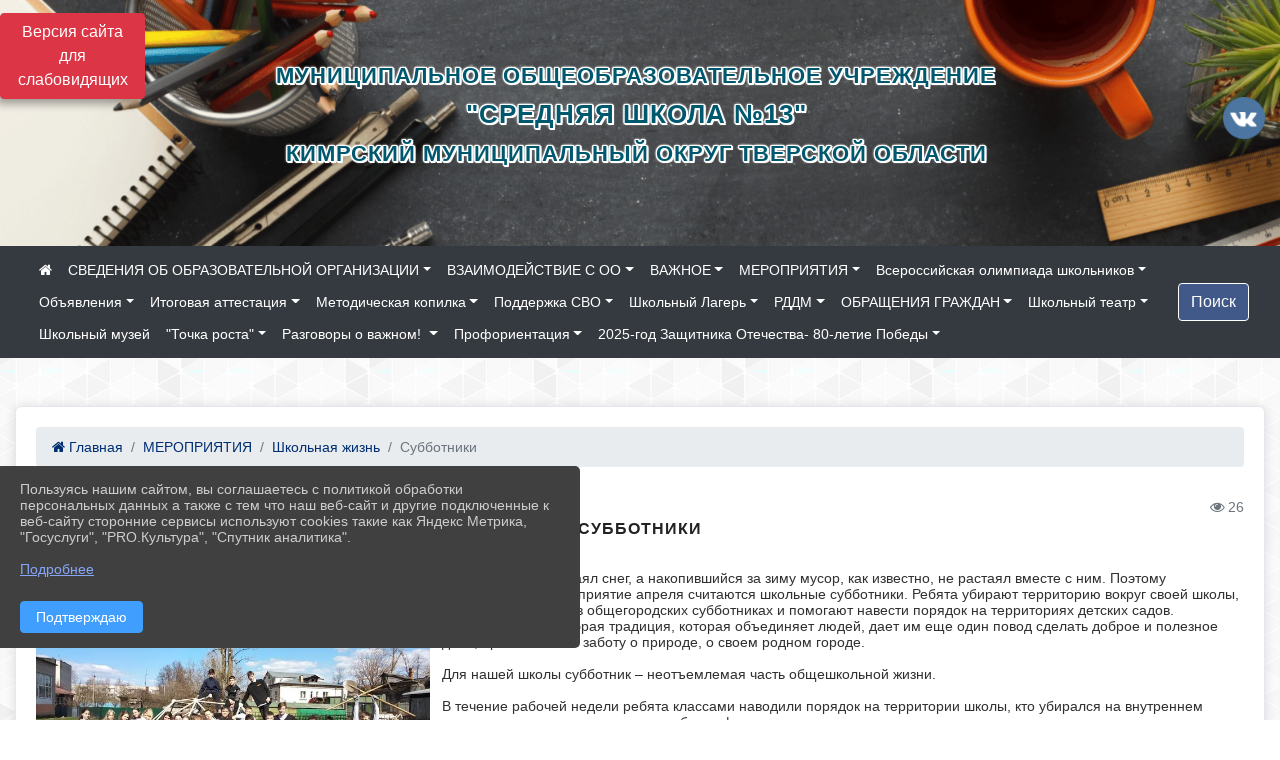

--- FILE ---
content_type: text/html; charset=utf-8
request_url: https://kimry13.ru/item/1541795
body_size: 19516
content:
<!DOCTYPE html><html lang="ru" class="h-100"><head><meta charset="utf-8"><meta http-equiv="X-UA-Compatible" content="IE=edge"><meta name="viewport" content="width=device-width, initial-scale=1"><link href="https://www.leocdn.ru/uploadsForSiteId/200569/siteFavicon/38335d37-0b9e-4eec-9384-fb823ece5d95.png" rel="shortcut icon" type="image/x-icon"><meta name="baseStaticUrl" content="/kubcms-front/v5/master"><link rel="stylesheet" crossorigin="" href="/kubcms-front/v5/master/s/a-index-tM_7IAdW.css"><link rel="stylesheet" crossorigin="" href="/kubcms-front/v5/master/s/a-el-form-item-aOVeQJfs.css"><link rel="stylesheet" crossorigin="" href="/kubcms-front/v5/master/s/a-el-checkbox-RI4HkaMh.css"><link rel="stylesheet" crossorigin="" href="/kubcms-front/v5/master/s/a-ParentTreeSelect-vdZDJbKU.css"><link rel="stylesheet" crossorigin="" href="/kubcms-front/v5/master/s/a-HelperTool-tn0RQdqM.css"><link rel="stylesheet" crossorigin="" href="/kubcms-front/v5/master/s/a-VideoInput-CvP3_GcT.css"><link rel="stylesheet" crossorigin="" href="/kubcms-front/v5/master/s/a-el-checkbox-group-D_6SYB2i.css"><link rel="stylesheet" crossorigin="" href="/kubcms-front/v5/master/s/a-index-cdla2BLU.css"><link rel="stylesheet" crossorigin="" href="/kubcms-front/v5/master/s/a-el-popover-Cktl5fHm.css"><link rel="stylesheet" crossorigin="" href="/kubcms-front/v5/master/s/a-FormPublicRender-MIpZo3OT.css"><link rel="stylesheet" crossorigin="" href="/kubcms-front/v5/master/s/a-el-date-picker-B3rLwVmC.css"><link rel="stylesheet" crossorigin="" href="/kubcms-front/v5/master/s/a-el-radio-DCrt2ktn.css"><link rel="stylesheet" crossorigin="" href="/kubcms-front/v5/master/s/a-el-pagination-BDwEpwR6.css"><link rel="stylesheet" crossorigin="" href="/kubcms-front/v5/master/s/a-el-popconfirm-Du63PGr7.css"><link rel="stylesheet" crossorigin="" href="/kubcms-front/v5/master/s/a-el-slider-DZCsS5Hk.css"><link rel="stylesheet" crossorigin="" href="/kubcms-front/v5/master/s/a-el-color-picker-ILi5dVKC.css"><link rel="stylesheet" crossorigin="" href="/kubcms-front/v5/master/s/a-el-input-number-BjNNn4iI.css"><link rel="stylesheet" crossorigin="" href="/kubcms-front/v5/master/s/a-index-DsLjyqO-.css"><link rel="stylesheet" crossorigin="" href="/kubcms-front/v5/master/s/a-SectionSettings-DWG_XLy8.css"><link rel="stylesheet" crossorigin="" href="/kubcms-front/v5/master/s/a-inSite-8egEwldS.css"><script type="module" crossorigin="" src="/kubcms-front/v5/master/s/e-inSite-BOhS6m2p.js"></script><link rel="modulepreload" crossorigin="" href="/kubcms-front/v5/master/s/c-index-bEbJun7z.js"><link rel="modulepreload" crossorigin="" href="/kubcms-front/v5/master/s/c-el-form-item-Dxi71L-P.js"><link rel="modulepreload" crossorigin="" href="/kubcms-front/v5/master/s/c-el-checkbox-CajeHZm7.js"><link rel="modulepreload" crossorigin="" href="/kubcms-front/v5/master/s/c-vuedraggable.umd-BHhTWoBF.js"><link rel="modulepreload" crossorigin="" href="/kubcms-front/v5/master/s/c-FrontendInterfaces-BVkycfaD.js"><link rel="modulepreload" crossorigin="" href="/kubcms-front/v5/master/s/c-ParentTreeSelect-9BFWADb_.js"><link rel="modulepreload" crossorigin="" href="/kubcms-front/v5/master/s/c-index-CYQ4u1dC.js"><link rel="modulepreload" crossorigin="" href="/kubcms-front/v5/master/s/c-HelperTool-D7hxN4_b.js"><link rel="modulepreload" crossorigin="" href="/kubcms-front/v5/master/s/c-FormGroupWrapper-lKGmvqxY.js"><link rel="modulepreload" crossorigin="" href="/kubcms-front/v5/master/s/c-_baseMap-DyS895Ik.js"><link rel="modulepreload" crossorigin="" href="/kubcms-front/v5/master/s/c-map-BGkT4sNy.js"><link rel="modulepreload" crossorigin="" href="/kubcms-front/v5/master/s/c-_baseOrderBy-CY_iNDhL.js"><link rel="modulepreload" crossorigin="" href="/kubcms-front/v5/master/s/c-orderBy-Bgm9KKau.js"><link rel="modulepreload" crossorigin="" href="/kubcms-front/v5/master/s/c-VideoInput-DqNmTCf7.js"><link rel="modulepreload" crossorigin="" href="/kubcms-front/v5/master/s/c-lodash-BQl7P9W9.js"><link rel="modulepreload" crossorigin="" href="/kubcms-front/v5/master/s/c-animations-BhI5P8CS.js"><link rel="modulepreload" crossorigin="" href="/kubcms-front/v5/master/s/c-index-DQIgQm1J.js"><link rel="modulepreload" crossorigin="" href="/kubcms-front/v5/master/s/c-index-CQ56PxfO.js"><link rel="modulepreload" crossorigin="" href="/kubcms-front/v5/master/s/c-toInteger-C6xo1XSi.js"><link rel="modulepreload" crossorigin="" href="/kubcms-front/v5/master/s/c-index-D5xCMlbC.js"><link rel="modulepreload" crossorigin="" href="/kubcms-front/v5/master/s/c-FormPublicRender-CshrnIvM.js"><link rel="modulepreload" crossorigin="" href="/kubcms-front/v5/master/s/c-el-pagination-ohcjjy-B.js"><link rel="modulepreload" crossorigin="" href="/kubcms-front/v5/master/s/c-el-popconfirm-CP8G0ic0.js"><link rel="modulepreload" crossorigin="" href="/kubcms-front/v5/master/s/c-index-ndmCYBTm.js"><link rel="modulepreload" crossorigin="" href="/kubcms-front/v5/master/s/c-el-slider-neuk3Ysm.js"><link rel="modulepreload" crossorigin="" href="/kubcms-front/v5/master/s/c-index-BYuZUDxE.js"><link rel="modulepreload" crossorigin="" href="/kubcms-front/v5/master/s/c-AddOrEdit-D10FjbOx.js"><link rel="modulepreload" crossorigin="" href="/kubcms-front/v5/master/s/c-index-yJLvgOIv.js"><link rel="modulepreload" crossorigin="" href="/kubcms-front/v5/master/s/c-index-BLOKTJfr.js"><link rel="modulepreload" crossorigin="" href="/kubcms-front/v5/master/s/c-SingleUploaderWithActions-B7OfwLLm.js"><link rel="modulepreload" crossorigin="" href="/kubcms-front/v5/master/s/c-SectionSettings-S1N5Srcd.js"><style>	body {		background: url('https://260634f6-1b1d-47e8-a801-c17cbd435e60.selcdn.net/img/backgrounds/gplaypattern.png') !important;	}</style><title>Субботники | МОУ "Средняя школа 13" , г. Кимры Тверская область</title>
<meta name="title" content="Субботники | МОУ " Средняя="" школа="" 13"="" ,="" г.="" Кимры="" Тверская="" область"="">
<meta name="keywords" content="субботники, порядок, школы, участие, растаял, мусор, апреля, ребята, территорию, приняли, субботнике, пришла, весна, снег, накопившийся, зиму, известно, поэ">
<meta name="description" content="Пришла весна, растаял снег, а накопившийся за зиму мусор, как известно, не растаял вместе с ним. Поэтому традиционным мероприятие апреля считаются школьные субботники.">
<meta property="og:url" content="https://kimry13.ru/item/1541795">
<meta property="og:type" content="website">
<meta property="og:title" content="Субботники | МОУ " Средняя="" школа="" 13"="" ,="" г.="" Кимры="" Тверская="" область"="">
<meta property="og:description" content="Пришла весна, растаял снег, а накопившийся за зиму мусор, как известно, не растаял вместе с ним. Поэтому традиционным мероприятие апреля считаются школьные субботники.">
<meta property="og:image" content="https://www.leocdn.ru/uploadsForSiteId/200569/siteHeader/d6a7c29b-0674-4cc0-a2f0-555526279473.png">
<meta name="twitter:card" content="summary_large_image">
<meta property="twitter:domain" content="kimry13.ru">
<meta property="twitter:url" content="https://kimry13.ru/item/1541795">
<meta name="twitter:title" content="Субботники | МОУ " Средняя="" школа="" 13"="" ,="" г.="" Кимры="" Тверская="" область"="">
<meta name="twitter:description" content="Пришла весна, растаял снег, а накопившийся за зиму мусор, как известно, не растаял вместе с ним. Поэтому традиционным мероприятие апреля считаются школьные субботники.">
<meta name="twitter:image" content="https://www.leocdn.ru/uploadsForSiteId/200569/siteHeader/d6a7c29b-0674-4cc0-a2f0-555526279473.png"></head><body class="h-100 ptype-item_page item-id-1541795 parent-id-432866 parent-id-450476"><script>
		if ((document?.cookie || '').indexOf('devMode=1') !== -1) {
			var elemDiv = document.createElement('div');
			elemDiv.style.cssText = 'position:fixed;bottom:16px;right:35px;z-index:10000;color:red;';
			elemDiv.innerText = "devMode"
			document.body.appendChild(elemDiv);
		}
				</script><style data-styled="true" data-styled-version="6.1.12">.etsVJd{color:#ccc!important;font-size:16px!important;transition:transform 0.2s;display:inline-block;}/*!sc*/
.etsVJd:hover{color:#fff!important;transform:scale(1.2);}/*!sc*/
data-styled.g1[id="sc-braxZu"]{content:"etsVJd,"}/*!sc*/
.fjwXFW img{max-height:100%;min-width:100%;vertical-align:bottom;object-fit:cover;}/*!sc*/
data-styled.g2[id="sc-gJhJTp"]{content:"fjwXFW,"}/*!sc*/
</style><style id="custom-styles-2">/**********************************************************/
/************** шаблон css (основные фунции) **************/
/**********************************************************/



.fa-youtube-square::before, .fa-youtube-square::before {
    color: #48649D;
    width: 1%;
    background-image: url(https://www.leocdn.ru/uploadsForSiteId/200417/content/cc4cc1f2-b18b-4bdb-8525-5324fd6e67d0.png);
    content: '';
    width: 42px;
    height: 42px;
    background-size: cover;
    float: right
}

.fa-facebook-f::before, .fa-facebook::before {
    color: #48649D;
    width: 1%;
    background-image: url(https://www.leocdn.ru/uploadsForSiteId/201172/content/fb0381a9-0cab-4400-b270-0273afac3f37.png);
    content: '';
    width: 42px;
    height: 42px;
    background-size: cover;
    float: right
}

.fa-vk::before {
    color: #48649D;
    width: 1%;
    background-image: url(https://www.leocdn.ru/uploadsForSiteId/201172/content/3dbeed6b-9956-499c-ae48-758107655c1b.png);
    content: '';
    width: 42px;
    height: 42px;
    background-size: cover;
    float: right
}
.fa-odnoklassniki-square::before {
   color: #48649D;
    width: 1%;
    background-image: url(https://www.leocdn.ru/uploadsForSiteId/201172/content/2904fc0e-c9a0-45b6-a489-ea937f865c9a.png);
    content: '';
    width: 42px;
    height: 42px;
    background-size: cover;
    float: right
}
.fa-instagram::before {
color: #48649D;
    width: 1%;
    background-image: url(https://www.leocdn.ru/uploadsForSiteId/201172/content/1057d06e-e6aa-451a-b945-926d2084f1d2.png);
    content: '';
    width: 42px;
    height: 42px;
    background-size: cover;
    float: right
}



/*** ПОДГРУЖАЕМ GOOGLE ШРИФТЫ ***/
@import url('https://fonts.googleapis.com/css2?family=Open+Sans:wght@300&display=swap');

@import url('https://fonts.googleapis.com/css2?family=PT+Sans:ital@1&display=swap');
/*** ПОДГРУЖАЕМ GOOGLE ШРИФТЫ ***/

/*** ШРИФТЫ И СТИЛЬ ЗАГОЛОВКОВ ***/
* {
	box-sizing: border-box;
}

body {/*используем семью шрифтов в теле сайта***/
	font-family: 'Open Sans', sans-serif; 
}

.logo {/*используем семью шрифтов в шапке сайта ***/
	font-family: 'PT Sans', sans-serif; 
}

.h3, h3 {/*стиль заголовков h3*/
	font-size: 16px;
	font-weight: bold;
	text-transform: uppercase;
	letter-spacing: 1px;
	color: #222;  
	 text-transform: uppercase;
}


.h4, h4 {/*стиль заголовков h4*/
	font-size: 1.3rem;
	font-weight: bold;
	color: #002F72; 
	 text-transform: uppercase;
}    

.col-md-6 .h4, h4 {/*стиль заголовков блоки (главная)*/
    color: #4d4d4d;
    font-size: 16px;
}

.col-md-3 .h4, h4 {/*стиль заголовков блоки (крайние)*/
    color: #4d4d4d;
    font-size: 16px;
}

/*** ШРИФТЫ И СТИЛЬ ЗАГОЛОВКОВ ***/

/*** ШАПКА САЙТА ***/
.head-image {
	width: 100%; /*ширина шапки*/
	background-size: cover; 
	background-image: url(null);
	background: #304156; /*цвет шапки*/ 
}
/* Логотип */
.line {
	width: 50px; /*ширина (размер логотипа)*/
	height: 200px; /*высота (меняется высота шапки)*/
}
/* Логотип */
/*** ШАПКА САЙТА ***/

/*** КНОПКА ВЕРТИКАЛЬНОГО МЕНЮ ***/
#show-sidebar {
	top: 150px !important; /*растояние от верхнего края*/
}
/*** КНОПКА ВЕРТИКАЛЬНОГО МЕНЮ ***/

/*** КНОПКА ПОИСК ***/
.visual-impired-button {
	margin-top: 0; /*растояние от верхнего края*/
} 

.btn-outline-success {
    color: #fff;
    background-color: #405988;
    border-color: #fff;
}

.btn-outline-success:hover {
	color: #fff; 
	background-color: #4d6aa0;
	border-color: #fff;
}

.btn-outline-success:not(:disabled):not(.disabled).active, .btn-outline-success:not(:disabled):not(.disabled):active, .show > .btn-outline-success.dropdown-toggle {
	color: #fff;
	background-color: #405988;
	border-color: #fefffe;
}

.btn-outline-success:not(:disabled):not(.disabled).active:focus, .btn-outline-success:not(:disabled):not(.disabled):active:focus, .show > .btn-outline-success.dropdown-toggle:focus {
	box-shadow: 0 0 0 .2rem #405988;
}

.btn-outline-success.focus, .btn-outline-success:focus {
	box-shadow: 0 0 0 .2rem #405988;
}
/*** КНОПКА ПОИСК ***/

/*** ГОРИЗОНТАЛЬНОЕ МЕНЮ ***/
/*.navbar {
	background-color: #405988 !important;
}*/

.navbar {
	color: #ffffff !important;
}

.navbar-dark .navbar-nav .active > .nav-link, .navbar-dark .navbar-nav .nav-link.active, .navbar-dark .navbar-nav .nav-link.show, .navbar-dark .navbar-nav .show > .nav-link {
	color: #ffffff !important;
}

.navbar-dark .navbar-nav .nav-link:focus, .navbar-dark .navbar-nav .nav-link:hover {
	color: #49D3B9 !important;
}

.navbar-dark .navbar-nav .nav-link {
	color: #ffffff;
}
/*** ГОРИЗОНТАЛЬНОЕ МЕНЮ ***/

/*** ХЛЕБНЫЕ КРОШКИ ***/
.breadcrumb  a {
	color: #002F72 !important;
}

.breadcrumb  a:hover {
	color: #49D3B9 !important;
}

.breadcrumb  a:focus {
	color: #49D3B9 !important;
}
/*** ХЛЕБНЫЕ КРОШКИ ***/

/*** ВЕРТИКАЛЬНОЕ МЕНЮ ***/
.sidebar-brand {
	color: #49D3B9 !important;
}

.sidebar-brand a {
	color: #49D3B9 !important;
}

.sidebar-brand  a:hover {
	color: #49D3B9 !important;
}

.sidebar-brand  a:focus {
	color: #49D3B9 !important;
}

.sidebar-wrapper .sidebar-menu .active > a {
	background: #3d6286;
}

.sidebar-wrapper .sidebar-menu .sidebar-dropdown .sidebar-submenu ul {
	background: #2b3e62;
}

.sidebar-wrapper {
	background: #2b3e62;
}

.sidebar-wrapper .sidebar-menu a {
	color: #ffffff !important;
}

.sidebar-wrapper .sidebar-menu a:hover {
	color: #49D3B9 !important;
}

.sidebar-wrapper .sidebar-menu a:focus {
	color: #49D3B9 !important;
}

.sidebar-menu > ul:nth-child(1) > li:nth-child(1) {
	color: #49D3B9 !important;
}

.sidebar-menu > ul:nth-child(2) > li:nth-child(1) {
	color: #49D3B9 !important;
}
/*** ВЕРТИКАЛЬНОЕ МЕНЮ ***/

/*** ПОДВАЛ САЙТА ***/
footer.footer {
	border-top: 1px solid #ccc;
	background: #373636 repeat !important;
}

footer.footer a {
	color: #FFFFFF;
	text-decoration: none;
}

footer.footer a:hover {
	color: #8e8c8c;
	text-decoration: none;
}
/*** ПОДВАЛ САЙТА ***/

/*** ИНОЕ ***/
/*** ссылки в новостях центральный блок***/
html.h-100 body.h-100 div.page-wrapper.toggled.h-100 main.page-content.d-flex.flex-column.h-100.cms-all-sections div.body-container.mt-4.mb-4 div.container div.row div.col-md-6
a {
	color: #002F72 !important;
	font-size: 16px;
	font-weight: bold;
}
/*** ссылки в новостях цб***/

/*** нз ***/
.align-items-center {
	align-items: left !important;
}
/*** нз ***/

/*** увеличение изображений при наведении ***/
div.my-2:nth-child(4) img:hover {
	transition: all 300ms ease;
	transform: scale(1.9); 
}
/*** увеличение изображений при наведении ***/

/*** ДОПОЛНИТЕЛЬНОЕ ВЕРТИЛЬНОЕ МЕНЮ ***/
/** <!--HTML --> <div class="category-wrap">
<h3>МЕНЮ</h3>
<ul>
	<li><a href="/">О НАС</a></li>
	<li><a href="/">НОВОСТИ</a></li>
	<li><a href="/">ФОТОГАЛЕРЕЯ</a></li>
	<li><a href="/">ВИДЕОГАЛЕРЕЯ</a></li>
	<li><a href="/">ЭЛЕКТРОННАЯ ПРИЕМНАЯ</a></li>
	<li><a href="/">КОНТАКТЫ</a></li>
</ul>
<hr /></div> <!--HTML --> **/

.category-wrap {
    padding: 15px;
    background: white;
    width: 200px;
    
    font-family: "Helvetica Neue", Helvetica, Arial, sans-serif;
  }
  .category-wrap h3 {
    font-size: 16px;
    color: rgba(0,0,0,.6);
    margin: 0 0 10px;
    padding: 0 5px;
    position: relative;
  }
  .category-wrap h3::after {
      content: "";
      width: 6px;
      height: 6px;
      background: #405988;
      position: absolute;
      right: 5px;
      bottom: 2px;
      box-shadow: -8px -8px #405988, 0 -8px #405988, -8px 0 #405988;
  }
  
  .category-wrap ul {
    list-style: none;
    margin: 0;
    padding: 0; 
    border-top: 1px solid rgba(0,0,0,.3);
  }
  .category-wrap li {margin: 12px 0 0 0px;}
  .category-wrap a {
    text-decoration: none;
    display: block;  
    font-size: 13px;
    color: rgba(0,0,0,.6);
    padding: 5px;
    position: relative;
    transition: .3s linear;
      text-transform: uppercase;
  }
  .category-wrap a:after {
    content: "\1405";
    font-family: FontAwesome;
    position: absolute;
    right: 5px;
    color: white;
    transition: .2s linear;
  }
  .category-wrap a:hover {
      background: #405988;
      color: white;
  }
 
/*** ДОПОЛНИТЕЛЬНОЕ ВЕРТИЛЬНОЕ МЕНЮ ***/


/*** ИНОЕ ***/</style><div class="h-100"><div class="visual-impired-button" itemprop="copy" style="padding:3px 0"><a style="margin-top:10px" href="#" class="btn btn-danger spec bvi-open" aria-label="Включить версию для слабовидящих">Версия сайта для слабовидящих</a></div><main class="page-content d-flex flex-column h-100 cms-all-sections" id="allrecords"><div data-section-id="622" data-section-type="header" data-section-comment="" data-section-visible="1" class="bvi-tts" id="rec622"><div class="head-image" style="width:100%;background-size:cover;background-image:url('https://www.leocdn.ru/uploadsForSiteId/200569/siteHeader/d6a7c29b-0674-4cc0-a2f0-555526279473.png')"><div style="position:relative;padding-bottom:26px;padding-top:20px" class="container"><div class="d-flex align-items-center justify-content-between"><div class="line" style="padding:0px"><div style="padding:12px 9px 0 10px"><img src="https://www.leocdn.ru/uploadsForSiteId/164595/siteHeader/0c076bc2-58ce-47d1-aea8-bb23c7435778.png" loading="lazy"></div></div><div class="logo"><div><div>
<h3 align="center" style="text-align:center; margin:0cm 0cm 8pt"><span style="font-size:22px;"><font face=""><span style="color:#00586F"><span style="text-shadow:#fff 2px 0px, #fff 2px 2px, #fff 0px 2px, #fff -1px 1px, #fff -1px 0px, #fff -1px -1px, #fff 0px -1px, #fff 1px -1px, #fff 0 0 3px, #fff 0 0 3px, #fff 0 0 3px, #fff 0 0 3px;">Муниципальное общеобразовательное учреждение</span></span></font></span></h3>

<h3 align="center" style="text-align:center; margin:0cm 0cm 8pt"><span style="font-size:26px;"><font face=""><span style="color:#00586F"><span style="text-shadow:#fff 2px 0px, #fff 2px 2px, #fff 0px 2px, #fff -1px 1px, #fff -1px 0px, #fff -1px -1px, #fff 0px -1px, #fff 1px -1px, #fff 0 0 3px, #fff 0 0 3px, #fff 0 0 3px, #fff 0 0 3px;">"Средняя школа №13"</span></span></font></span></h3>

<h3 align="center" style="text-align:center; margin:0cm 0cm 8pt"><span style="font-size:22px;"><font face=""><span style="color:#00586F"><span style="text-shadow:#fff 2px 0px, #fff 2px 2px, #fff 0px 2px, #fff -1px 1px, #fff -1px 0px, #fff -1px -1px, #fff 0px -1px, #fff 1px -1px, #fff 0 0 3px, #fff 0 0 3px, #fff 0 0 3px, #fff 0 0 3px;">Кимрский муниципальный округ Тверской области</span></span></font></span></h3>
</div>
</div><div>    </div></div><div><a href="https://vk.com/kimryschool13" target="_blank" class="sc-braxZu etsVJd ml-3" socialnetworkscolor="#ccc" socialnetworkscolorhover="#fff" socialnetworksfontsize="16"><i class="fa fa-2x fa-vk"></i></a></div></div></div></div><nav class="navbar navbar-expand-sm navbar-dark" style="background-color:#343a40"><div class="container-fluid"><button class="navbar-toggler" type="button" data-toggle="collapse" data-target="#navbarsExample03" aria-controls="navbarsExample03" aria-expanded="false" aria-label="Развернуть наигацию"><span class="navbar-toggler-icon"></span></button><div class="collapse navbar-collapse visible" id="navbarsExample03"><ul class="navbar-nav mr-auto menu-sortabled"><li class="nav-item"><a class="nav-link" href="/"><i class="fa fa-home"></i></a></li><li class="nav-item dropdown" id="menu_432853" item-id="432853"><a class="nav-link dropdown-toggle" href="/sveden" id="dropdown03" data-toggle="dropdown" aria-haspopup="true" aria-expanded="false">СВЕДЕНИЯ ОБ ОБРАЗОВАТЕЛЬНОЙ ОРГАНИЗАЦИИ</a><ul class="dropdown-menu menu-sortabled" aria-labelledby="dropdown03"><li id="menu_432854" item-id="432854"><a class="dropdown-item" href="/sveden/common">01. Основные сведения</a><span style="display:none" class="move-box"><i class="fa fa-arrows"></i></span></li><li id="menu_432855" item-id="432855"><a class="dropdown-item" href="/sveden/struct">02. Структура и органы управления образовательной организацией</a><span style="display:none" class="move-box"><i class="fa fa-arrows"></i></span></li><li id="menu_432856" item-id="432856"><a class="dropdown-item" href="/sveden/document">03. Документы</a><span style="display:none" class="move-box"><i class="fa fa-arrows"></i></span></li><li id="menu_1651743" item-id="1651743"><a class="dropdown-item" href="/sveden/education">04. Образование </a><span style="display:none" class="move-box"><i class="fa fa-arrows"></i></span></li><li id="menu_686027" item-id="686027"><a class="dropdown-item" href="/sveden/managers">05. Руководство</a><span style="display:none" class="move-box"><i class="fa fa-arrows"></i></span></li><li id="menu_1977647" item-id="1977647"><a class="dropdown-item" href="/sveden/employees">06. Педагогический состав</a><span style="display:none" class="move-box"><i class="fa fa-arrows"></i></span></li><li id="menu_432864" item-id="432864"><a class="dropdown-item" href="/sveden/objects">07. Материально-техническое обеспечение и оснащенность образовательного процесса. Доступная среда</a><span style="display:none" class="move-box"><i class="fa fa-arrows"></i></span></li><li id="menu_432860" item-id="432860"><a class="dropdown-item" href="/sveden/paid_edu">08. Платные образовательные услуги </a><span style="display:none" class="move-box"><i class="fa fa-arrows"></i></span></li><li id="menu_485465" item-id="485465"><a class="dropdown-item" href="/sveden/budget">09. Финансово-хозяйственная деятельность</a><span style="display:none" class="move-box"><i class="fa fa-arrows"></i></span></li><li id="menu_432863" item-id="432863"><a class="dropdown-item" href="/sveden/vacant">10. Вакантные места для приема (перевода) обучающихся</a><span style="display:none" class="move-box"><i class="fa fa-arrows"></i></span></li><li id="menu_432861" item-id="432861"><a class="dropdown-item" href="/sveden/grants">11. Стипендии и меры поддержки обучающихся</a><span style="display:none" class="move-box"><i class="fa fa-arrows"></i></span></li><li id="menu_627251" item-id="627251"><a class="dropdown-item" href="/sveden/inter">12. Международное сотрудничество</a><span style="display:none" class="move-box"><i class="fa fa-arrows"></i></span></li><li id="menu_451021" item-id="451021"><a class="dropdown-item" href="/sveden/catering">13. Организация питания в образовательной организации</a><span style="display:none" class="move-box"><i class="fa fa-arrows"></i></span></li><li id="menu_432858" item-id="432858"><a class="dropdown-item" href="/sveden/eduStandarts">14. Образовательные стандарты и требования</a><span style="display:none" class="move-box"><i class="fa fa-arrows"></i></span></li><li class="mx-3 admin-buttons horizontal-menu" style="display:none"><div class="d-flex justify-content-around text-center"><a data-toggle="tooltip" class="nav-link w-full" data-placement="bottom" title="Список" href="/front#/content?type=menu&amp;parentId=432853"><i class="fa fa-list"></i></a><a data-toggle="tooltip" class="nav-link w-full" data-placement="bottom" title="Добавить" href="/front#/content/add?type=menu&amp;parentId=432853"><i class="fa fa-plus"></i></a></div></li></ul><span style="display:none" class="move-box"><i class="fa fa-arrows"></i></span></li><li class="nav-item dropdown" id="menu_432883" item-id="432883"><a class="nav-link dropdown-toggle" href="/item/432883" id="dropdown03" data-toggle="dropdown" aria-haspopup="true" aria-expanded="false">ВЗАИМОДЕЙСТВИЕ С ОО</a><ul class="dropdown-menu menu-sortabled" aria-labelledby="dropdown03"><li id="menu_432884" item-id="432884"><a class="dropdown-item" href="/item/432884">Электронная форма для внесения предложений</a><span style="display:none" class="move-box"><i class="fa fa-arrows"></i></span></li><li id="menu_432885" item-id="432885"><a class="dropdown-item" href="/item/432885">Адрес и схема проезда</a><span style="display:none" class="move-box"><i class="fa fa-arrows"></i></span></li><li id="menu_432876" item-id="432876"><a class="dropdown-item" href="/item/432876">Независимая оценка качества</a><span style="display:none" class="move-box"><i class="fa fa-arrows"></i></span></li><li class="mx-3 admin-buttons horizontal-menu" style="display:none"><div class="d-flex justify-content-around text-center"><a data-toggle="tooltip" class="nav-link w-full" data-placement="bottom" title="Список" href="/front#/content?type=menu&amp;parentId=432883"><i class="fa fa-list"></i></a><a data-toggle="tooltip" class="nav-link w-full" data-placement="bottom" title="Добавить" href="/front#/content/add?type=menu&amp;parentId=432883"><i class="fa fa-plus"></i></a></div></li></ul><span style="display:none" class="move-box"><i class="fa fa-arrows"></i></span></li><li class="nav-item dropdown" id="menu_432870" item-id="432870"><a class="nav-link dropdown-toggle" href="/item/432870" id="dropdown03" data-toggle="dropdown" aria-haspopup="true" aria-expanded="false">ВАЖНОЕ</a><ul class="dropdown-menu menu-sortabled" aria-labelledby="dropdown03"><li id="menu_1161780" item-id="1161780"><a class="dropdown-item" href="/item/1161780">Функциональная грамотность</a><span style="display:none" class="move-box"><i class="fa fa-arrows"></i></span></li><li id="menu_1671365" item-id="1671365"><a class="dropdown-item" href="/item/1671365">Цифровая образовательная среда</a><span style="display:none" class="move-box"><i class="fa fa-arrows"></i></span></li><li id="menu_1813295" item-id="1813295"><a class="dropdown-item" href="/item/1813295">Информация для родителей и детей по укреплению семейных ценностей</a><span style="display:none" class="move-box"><i class="fa fa-arrows"></i></span></li><li id="menu_441850" item-id="441850"><a class="dropdown-item" href="/item/441850">ВПР</a><span style="display:none" class="move-box"><i class="fa fa-arrows"></i></span></li><li id="menu_451567" item-id="451567"><a class="dropdown-item" href="/item/451567">Режим занятий</a><span style="display:none" class="move-box"><i class="fa fa-arrows"></i></span></li><li id="menu_818656" item-id="818656"><a class="dropdown-item" href="/item/818656">Прием учащихся в школу</a><span style="display:none" class="move-box"><i class="fa fa-arrows"></i></span></li><li id="menu_921550" item-id="921550"><a class="dropdown-item" href="/item/921550">ШСК Прометей</a><span style="display:none" class="move-box"><i class="fa fa-arrows"></i></span></li><li id="menu_441505" item-id="441505"><a class="dropdown-item" href="/item/441505">Безопасность школьника</a><span style="display:none" class="move-box"><i class="fa fa-arrows"></i></span></li><li id="menu_473425" item-id="473425"><a class="dropdown-item" href="/item/473425">COVID-19</a><span style="display:none" class="move-box"><i class="fa fa-arrows"></i></span></li><li id="menu_450519" item-id="450519"><a class="dropdown-item" href="/item/450519">Противодействие экстремизму и терроризму</a><span style="display:none" class="move-box"><i class="fa fa-arrows"></i></span></li><li id="menu_432874" item-id="432874"><a class="dropdown-item" href="/item/432874">Антикоррупция</a><span style="display:none" class="move-box"><i class="fa fa-arrows"></i></span></li><li id="menu_1091779" item-id="1091779"><a class="dropdown-item" href="/item/1091779">Дистанционное обучение</a><span style="display:none" class="move-box"><i class="fa fa-arrows"></i></span></li><li id="menu_432871" item-id="432871"><a class="dropdown-item" href="/item/432871">Аттестация педагогических работников</a><span style="display:none" class="move-box"><i class="fa fa-arrows"></i></span></li><li id="menu_432875" item-id="432875"><a class="dropdown-item" href="/item/432875">Учащимся</a><span style="display:none" class="move-box"><i class="fa fa-arrows"></i></span></li><li id="menu_432872" item-id="432872"><a class="dropdown-item" href="/item/432872">Родителям</a><span style="display:none" class="move-box"><i class="fa fa-arrows"></i></span></li><li id="menu_441583" item-id="441583"><a class="dropdown-item" href="/item/441583">Мы за ЗОЖ</a><span style="display:none" class="move-box"><i class="fa fa-arrows"></i></span></li><li id="menu_441880" item-id="441880"><a class="dropdown-item" href="/item/441880">ЮИД отряд</a><span style="display:none" class="move-box"><i class="fa fa-arrows"></i></span></li><li id="menu_763084" item-id="763084"><a class="dropdown-item" href="/item/763084">Юнармия</a><span style="display:none" class="move-box"><i class="fa fa-arrows"></i></span></li><li id="menu_681436" item-id="681436"><a class="dropdown-item" href="/item/681436">ВСОКО</a><span style="display:none" class="move-box"><i class="fa fa-arrows"></i></span></li><li id="menu_441623" item-id="441623"><a class="dropdown-item" href="/item/441623">СОУТ</a><span style="display:none" class="move-box"><i class="fa fa-arrows"></i></span></li><li id="menu_441887" item-id="441887"><a class="dropdown-item" href="/item/441887">Школьная газета</a><span style="display:none" class="move-box"><i class="fa fa-arrows"></i></span></li><li id="menu_658851" item-id="658851"><a class="dropdown-item" href="/item/658851">Шахматная секция</a><span style="display:none" class="move-box"><i class="fa fa-arrows"></i></span></li><li id="menu_451908" item-id="451908"><a class="dropdown-item" href="/item/451908">История школы №13</a><span style="display:none" class="move-box"><i class="fa fa-arrows"></i></span></li><li id="menu_441810" item-id="441810"><a class="dropdown-item" href="/item/441810">"Кимры - город наш родной"</a><span style="display:none" class="move-box"><i class="fa fa-arrows"></i></span></li><li class="mx-3 admin-buttons horizontal-menu" style="display:none"><div class="d-flex justify-content-around text-center"><a data-toggle="tooltip" class="nav-link w-full" data-placement="bottom" title="Список" href="/front#/content?type=menu&amp;parentId=432870"><i class="fa fa-list"></i></a><a data-toggle="tooltip" class="nav-link w-full" data-placement="bottom" title="Добавить" href="/front#/content/add?type=menu&amp;parentId=432870"><i class="fa fa-plus"></i></a></div></li></ul><span style="display:none" class="move-box"><i class="fa fa-arrows"></i></span></li><li class="nav-item dropdown" id="menu_432866" item-id="432866"><a class="nav-link dropdown-toggle" href="/item/432866" id="dropdown03" data-toggle="dropdown" aria-haspopup="true" aria-expanded="false">МЕРОПРИЯТИЯ</a><ul class="dropdown-menu menu-sortabled" aria-labelledby="dropdown03"><li id="menu_2323544" item-id="2323544"><a class="dropdown-item" href="/item/2323544">Региональные проекты</a><span style="display:none" class="move-box"><i class="fa fa-arrows"></i></span></li><li id="menu_1893691" item-id="1893691"><a class="dropdown-item" href="/item/1893691">Чистое будущее — новые перспективы</a><span style="display:none" class="move-box"><i class="fa fa-arrows"></i></span></li><li id="menu_432869" item-id="432869"><a class="dropdown-item" href="/item/432869">Новости</a><span style="display:none" class="move-box"><i class="fa fa-arrows"></i></span></li><li id="menu_450476" item-id="450476"><a class="dropdown-item" href="/item/450476">Школьная жизнь</a><span style="display:none" class="move-box"><i class="fa fa-arrows"></i></span></li><li id="menu_774665" item-id="774665"><a class="dropdown-item" href="/item/774665">Поездки и экскурсии</a><span style="display:none" class="move-box"><i class="fa fa-arrows"></i></span></li><li id="menu_655048" item-id="655048"><a class="dropdown-item" href="/item/655048">Наши победители!</a><span style="display:none" class="move-box"><i class="fa fa-arrows"></i></span></li><li id="menu_432867" item-id="432867"><a class="dropdown-item" href="/item/432867">ФОТО</a><span style="display:none" class="move-box"><i class="fa fa-arrows"></i></span></li><li id="menu_637262" item-id="637262"><a class="dropdown-item" href="/item/637262">Школьная газета</a><span style="display:none" class="move-box"><i class="fa fa-arrows"></i></span></li><li class="mx-3 admin-buttons horizontal-menu" style="display:none"><div class="d-flex justify-content-around text-center"><a data-toggle="tooltip" class="nav-link w-full" data-placement="bottom" title="Список" href="/front#/content?type=menu&amp;parentId=432866"><i class="fa fa-list"></i></a><a data-toggle="tooltip" class="nav-link w-full" data-placement="bottom" title="Добавить" href="/front#/content/add?type=menu&amp;parentId=432866"><i class="fa fa-plus"></i></a></div></li></ul><span style="display:none" class="move-box"><i class="fa fa-arrows"></i></span></li><li class="nav-item dropdown" id="menu_1655984" item-id="1655984"><a class="nav-link dropdown-toggle" href="/item/1655984" id="dropdown03" data-toggle="dropdown" aria-haspopup="true" aria-expanded="false">Всероссийская олимпиада школьников</a><ul class="dropdown-menu menu-sortabled" aria-labelledby="dropdown03"><li id="menu_2140103" item-id="2140103"><a class="dropdown-item" href="/item/2140103">Награждение победителей и призёров муниципального этапа Всероссийской олимпиады школьников</a><span style="display:none" class="move-box"><i class="fa fa-arrows"></i></span></li><li id="menu_1655991" item-id="1655991"><a class="dropdown-item" href="/item/1655991">Школьный этап 2023-2024</a><span style="display:none" class="move-box"><i class="fa fa-arrows"></i></span></li><li id="menu_873352" item-id="873352"><a class="dropdown-item" href="/item/873352">Архив 2022-2023</a><span style="display:none" class="move-box"><i class="fa fa-arrows"></i></span></li><li class="mx-3 admin-buttons horizontal-menu" style="display:none"><div class="d-flex justify-content-around text-center"><a data-toggle="tooltip" class="nav-link w-full" data-placement="bottom" title="Список" href="/front#/content?type=menu&amp;parentId=1655984"><i class="fa fa-list"></i></a><a data-toggle="tooltip" class="nav-link w-full" data-placement="bottom" title="Добавить" href="/front#/content/add?type=menu&amp;parentId=1655984"><i class="fa fa-plus"></i></a></div></li></ul><span style="display:none" class="move-box"><i class="fa fa-arrows"></i></span></li><li class="nav-item dropdown" id="menu_458769" item-id="458769"><a class="nav-link dropdown-toggle" href="/item/458769" id="dropdown03" data-toggle="dropdown" aria-haspopup="true" aria-expanded="false">Объявления</a><ul class="dropdown-menu menu-sortabled" aria-labelledby="dropdown03"><li id="menu_1937577" item-id="1937577"><a class="dropdown-item" href="/item/1937577">Объявление! </a><span style="display:none" class="move-box"><i class="fa fa-arrows"></i></span></li><li id="menu_913097" item-id="913097"><a class="dropdown-item" href="/item/913097">"Пушкинская карта"</a><span style="display:none" class="move-box"><i class="fa fa-arrows"></i></span></li><li id="menu_2299963" item-id="2299963"><a class="dropdown-item" href="/item/2299963">Ждем в новом учебном году</a><span style="display:none" class="move-box"><i class="fa fa-arrows"></i></span></li><li id="menu_2299965" item-id="2299965"><a class="dropdown-item" href="/item/2299965">Расписание линеек 1 сентября</a><span style="display:none" class="move-box"><i class="fa fa-arrows"></i></span></li><li id="menu_2303925" item-id="2303925"><a class="dropdown-item" href="/item/2303925">Курсы подготовки к школе</a><span style="display:none" class="move-box"><i class="fa fa-arrows"></i></span></li><li id="menu_2284153" item-id="2284153"><a class="dropdown-item" href="/item/2284153">Открытие полицейского класса: курс на будущее правопорядка</a><span style="display:none" class="move-box"><i class="fa fa-arrows"></i></span></li><li id="menu_1654183" item-id="1654183"><a class="dropdown-item" href="/item/1654183">Родителям в помощь!!! Навигатор дополнительного образования детей! </a><span style="display:none" class="move-box"><i class="fa fa-arrows"></i></span></li><li id="menu_928828" item-id="928828"><a class="dropdown-item" href="/item/928828">Культурный марафон</a><span style="display:none" class="move-box"><i class="fa fa-arrows"></i></span></li><li id="menu_1661272" item-id="1661272"><a class="dropdown-item" href="/item/1661272">Школа будущего первоклассника! </a><span style="display:none" class="move-box"><i class="fa fa-arrows"></i></span></li><li id="menu_597593" item-id="597593"><a class="dropdown-item" href="/item/597593">ОБЪЯВЛЕНИЯ</a><span style="display:none" class="move-box"><i class="fa fa-arrows"></i></span></li><li id="menu_621647" item-id="621647"><a class="dropdown-item" href="/item/621647">КОНКУРСЫ</a><span style="display:none" class="move-box"><i class="fa fa-arrows"></i></span></li><li id="menu_458771" item-id="458771"><a class="dropdown-item" href="/item/458771">Подготовительные курсы</a><span style="display:none" class="move-box"><i class="fa fa-arrows"></i></span></li><li id="menu_461305" item-id="461305"><a class="dropdown-item" href="/item/461305">Школьные акции</a><span style="display:none" class="move-box"><i class="fa fa-arrows"></i></span></li><li class="mx-3 admin-buttons horizontal-menu" style="display:none"><div class="d-flex justify-content-around text-center"><a data-toggle="tooltip" class="nav-link w-full" data-placement="bottom" title="Список" href="/front#/content?type=menu&amp;parentId=458769"><i class="fa fa-list"></i></a><a data-toggle="tooltip" class="nav-link w-full" data-placement="bottom" title="Добавить" href="/front#/content/add?type=menu&amp;parentId=458769"><i class="fa fa-plus"></i></a></div></li></ul><span style="display:none" class="move-box"><i class="fa fa-arrows"></i></span></li><li class="nav-item dropdown" id="menu_1802445" item-id="1802445"><a class="nav-link dropdown-toggle" href="/item/1802445" id="dropdown03" data-toggle="dropdown" aria-haspopup="true" aria-expanded="false">Итоговая аттестация</a><ul class="dropdown-menu menu-sortabled" aria-labelledby="dropdown03"><li id="menu_2346977" item-id="2346977"><a class="dropdown-item" href="/item/2346977">Итоговое сочинение</a><span style="display:none" class="move-box"><i class="fa fa-arrows"></i></span></li><li id="menu_630359" item-id="630359"><a class="dropdown-item" href="/item/630359">ГИА. Общие сведения. Нормативные документы.</a><span style="display:none" class="move-box"><i class="fa fa-arrows"></i></span></li><li id="menu_441811" item-id="441811"><a class="dropdown-item" href="/item/441811">ГИА-9</a><span style="display:none" class="move-box"><i class="fa fa-arrows"></i></span></li><li id="menu_645408" item-id="645408"><a class="dropdown-item" href="/item/645408">Итоговое собеседование</a><span style="display:none" class="move-box"><i class="fa fa-arrows"></i></span></li><li id="menu_483554" item-id="483554"><a class="dropdown-item" href="/item/483554">ЕГЭ </a><span style="display:none" class="move-box"><i class="fa fa-arrows"></i></span></li><li class="mx-3 admin-buttons horizontal-menu" style="display:none"><div class="d-flex justify-content-around text-center"><a data-toggle="tooltip" class="nav-link w-full" data-placement="bottom" title="Список" href="/front#/content?type=menu&amp;parentId=1802445"><i class="fa fa-list"></i></a><a data-toggle="tooltip" class="nav-link w-full" data-placement="bottom" title="Добавить" href="/front#/content/add?type=menu&amp;parentId=1802445"><i class="fa fa-plus"></i></a></div></li></ul><span style="display:none" class="move-box"><i class="fa fa-arrows"></i></span></li><li class="nav-item dropdown" id="menu_779545" item-id="779545"><a class="nav-link dropdown-toggle" href="/item/779545" id="dropdown03" data-toggle="dropdown" aria-haspopup="true" aria-expanded="false">Методическая копилка</a><ul class="dropdown-menu menu-sortabled" aria-labelledby="dropdown03"><li id="menu_783379" item-id="783379"><a class="dropdown-item" href="/item/783379">Интеллектуальная игра по английскому языку "Ecology"</a><span style="display:none" class="move-box"><i class="fa fa-arrows"></i></span></li><li id="menu_1579133" item-id="1579133"><a class="dropdown-item" href="/item/1579133">Патриотический маршрут</a><span style="display:none" class="move-box"><i class="fa fa-arrows"></i></span></li><li id="menu_765253" item-id="765253"><a class="dropdown-item" href="/item/765253">Интеллектуальная игра по географии</a><span style="display:none" class="move-box"><i class="fa fa-arrows"></i></span></li><li class="mx-3 admin-buttons horizontal-menu" style="display:none"><div class="d-flex justify-content-around text-center"><a data-toggle="tooltip" class="nav-link w-full" data-placement="bottom" title="Список" href="/front#/content?type=menu&amp;parentId=779545"><i class="fa fa-list"></i></a><a data-toggle="tooltip" class="nav-link w-full" data-placement="bottom" title="Добавить" href="/front#/content/add?type=menu&amp;parentId=779545"><i class="fa fa-plus"></i></a></div></li></ul><span style="display:none" class="move-box"><i class="fa fa-arrows"></i></span></li><li class="nav-item dropdown" id="menu_1460168" item-id="1460168"><a class="nav-link dropdown-toggle" href="/item/1460168" id="dropdown03" data-toggle="dropdown" aria-haspopup="true" aria-expanded="false">Поддержка СВО</a><ul class="dropdown-menu menu-sortabled" aria-labelledby="dropdown03"><li id="menu_1745932" item-id="1745932"><a class="dropdown-item" href="/item/1745932">Пишу тебе, герой!</a><span style="display:none" class="move-box"><i class="fa fa-arrows"></i></span></li><li id="menu_2140120" item-id="2140120"><a class="dropdown-item" href="/item/2140120">Письма на фронт</a><span style="display:none" class="move-box"><i class="fa fa-arrows"></i></span></li><li id="menu_2180717" item-id="2180717"><a class="dropdown-item" href="/item/2180717">Акция "Письмо солдату"</a><span style="display:none" class="move-box"><i class="fa fa-arrows"></i></span></li><li id="menu_1817727" item-id="1817727"><a class="dropdown-item" href="/item/1817727"> Акция «Посылка солдату» и «Письмо солдату»</a><span style="display:none" class="move-box"><i class="fa fa-arrows"></i></span></li><li id="menu_1743236" item-id="1743236"><a class="dropdown-item" href="/item/1743236">Новогодняя посылка участникам СВО</a><span style="display:none" class="move-box"><i class="fa fa-arrows"></i></span></li><li id="menu_2021960" item-id="2021960"><a class="dropdown-item" href="/item/2021960">Акция "Письмо солдату"</a><span style="display:none" class="move-box"><i class="fa fa-arrows"></i></span></li><li id="menu_2372344" item-id="2372344"><a class="dropdown-item" href="/item/2372344">Тепло наших сердец – солдатам!»: Благотворительная акция!</a><span style="display:none" class="move-box"><i class="fa fa-arrows"></i></span></li><li id="menu_2073874" item-id="2073874"><a class="dropdown-item" href="/item/2073874">Добро рядом - новогодние подарки солдатам СВО</a><span style="display:none" class="move-box"><i class="fa fa-arrows"></i></span></li><li id="menu_2180716" item-id="2180716"><a class="dropdown-item" href="/item/2180716">Акция “Своих не бросаем“</a><span style="display:none" class="move-box"><i class="fa fa-arrows"></i></span></li><li id="menu_2283923" item-id="2283923"><a class="dropdown-item" href="/item/2283923">Обучающиеся собрали посылки для бойцов на СВО</a><span style="display:none" class="move-box"><i class="fa fa-arrows"></i></span></li><li id="menu_1462674" item-id="1462674"><a class="dropdown-item" href="/item/1462674">Открытки для мобилизованных</a><span style="display:none" class="move-box"><i class="fa fa-arrows"></i></span></li><li id="menu_1881699" item-id="1881699"><a class="dropdown-item" href="/item/1881699">Поздравления для участников СВО</a><span style="display:none" class="move-box"><i class="fa fa-arrows"></i></span></li><li id="menu_1481388" item-id="1481388"><a class="dropdown-item" href="/item/1481388">Поздравляем с Днем защитника Отечества!</a><span style="display:none" class="move-box"><i class="fa fa-arrows"></i></span></li><li id="menu_2025803" item-id="2025803"><a class="dropdown-item" href="/item/2025803">Всероссийская военно-патриотическая акция «Письмо солдату»</a><span style="display:none" class="move-box"><i class="fa fa-arrows"></i></span></li><li id="menu_2180902" item-id="2180902"><a class="dropdown-item" href="/item/2180902">Митинг памяти выпускника школы Новоселова Александра</a><span style="display:none" class="move-box"><i class="fa fa-arrows"></i></span></li><li id="menu_2140261" item-id="2140261"><a class="dropdown-item" href="/item/2140261"> Акция "Письмо солдату"</a><span style="display:none" class="move-box"><i class="fa fa-arrows"></i></span></li><li class="mx-3 admin-buttons horizontal-menu" style="display:none"><div class="d-flex justify-content-around text-center"><a data-toggle="tooltip" class="nav-link w-full" data-placement="bottom" title="Список" href="/front#/content?type=menu&amp;parentId=1460168"><i class="fa fa-list"></i></a><a data-toggle="tooltip" class="nav-link w-full" data-placement="bottom" title="Добавить" href="/front#/content/add?type=menu&amp;parentId=1460168"><i class="fa fa-plus"></i></a></div></li></ul><span style="display:none" class="move-box"><i class="fa fa-arrows"></i></span></li><li class="nav-item dropdown" id="menu_1054860" item-id="1054860"><a class="nav-link dropdown-toggle" href="/item/1054860" id="dropdown03" data-toggle="dropdown" aria-haspopup="true" aria-expanded="false">Школьный Лагерь</a><ul class="dropdown-menu menu-sortabled" aria-labelledby="dropdown03"><li id="menu_1689523" item-id="1689523"><a class="dropdown-item" href="/item/1689523">Осенний школьный лагерь 2023 г</a><span style="display:none" class="move-box"><i class="fa fa-arrows"></i></span></li><li id="menu_1581486" item-id="1581486"><a class="dropdown-item" href="/item/1581486">Школьный лагерь 2023</a><span style="display:none" class="move-box"><i class="fa fa-arrows"></i></span></li><li id="menu_1823765" item-id="1823765"><a class="dropdown-item" href="/item/1823765">Летний лагерь труда и отдыха</a><span style="display:none" class="move-box"><i class="fa fa-arrows"></i></span></li><li id="menu_1508928" item-id="1508928"><a class="dropdown-item" href="/item/1508928">Весенний лагерь 2023</a><span style="display:none" class="move-box"><i class="fa fa-arrows"></i></span></li><li id="menu_1234206" item-id="1234206"><a class="dropdown-item" href="/item/1234206">Школьный лагерь 2022</a><span style="display:none" class="move-box"><i class="fa fa-arrows"></i></span></li><li id="menu_2318702" item-id="2318702"><a class="dropdown-item" href="/item/2318702">Осенний лагерь 2025</a><span style="display:none" class="move-box"><i class="fa fa-arrows"></i></span></li><li id="menu_1823764" item-id="1823764"><a class="dropdown-item" href="/item/1823764">Летний лагерь 2024 г</a><span style="display:none" class="move-box"><i class="fa fa-arrows"></i></span></li><li id="menu_2150566" item-id="2150566"><a class="dropdown-item" href="/item/2150566">Летняя оздоровительная кампания 2025</a><span style="display:none" class="move-box"><i class="fa fa-arrows"></i></span></li><li id="menu_737119" item-id="737119"><a class="dropdown-item" href="/item/737119">Школьный лагерь 2021</a><span style="display:none" class="move-box"><i class="fa fa-arrows"></i></span></li><li class="mx-3 admin-buttons horizontal-menu" style="display:none"><div class="d-flex justify-content-around text-center"><a data-toggle="tooltip" class="nav-link w-full" data-placement="bottom" title="Список" href="/front#/content?type=menu&amp;parentId=1054860"><i class="fa fa-list"></i></a><a data-toggle="tooltip" class="nav-link w-full" data-placement="bottom" title="Добавить" href="/front#/content/add?type=menu&amp;parentId=1054860"><i class="fa fa-plus"></i></a></div></li></ul><span style="display:none" class="move-box"><i class="fa fa-arrows"></i></span></li><li class="nav-item dropdown" id="menu_999244" item-id="999244"><a class="nav-link dropdown-toggle" href="/item/999244" id="dropdown03" data-toggle="dropdown" aria-haspopup="true" aria-expanded="false">РДДМ</a><ul class="dropdown-menu menu-sortabled" aria-labelledby="dropdown03"><li id="menu_1471803" item-id="1471803"><a class="dropdown-item" href="/item/1471803">Межмуниципальный молодежный форум</a><span style="display:none" class="move-box"><i class="fa fa-arrows"></i></span></li><li id="menu_2025800" item-id="2025800"><a class="dropdown-item" href="/item/2025800">Орлята России</a><span style="display:none" class="move-box"><i class="fa fa-arrows"></i></span></li><li id="menu_2140290" item-id="2140290"><a class="dropdown-item" href="/item/2140290">Медиацентр</a><span style="display:none" class="move-box"><i class="fa fa-arrows"></i></span></li><li id="menu_1093284" item-id="1093284"><a class="dropdown-item" href="/item/1093284">Деятельность в рамках РДШ</a><span style="display:none" class="move-box"><i class="fa fa-arrows"></i></span></li><li id="menu_1455233" item-id="1455233"><a class="dropdown-item" href="/item/1455233">Движение первых</a><span style="display:none" class="move-box"><i class="fa fa-arrows"></i></span></li><li class="mx-3 admin-buttons horizontal-menu" style="display:none"><div class="d-flex justify-content-around text-center"><a data-toggle="tooltip" class="nav-link w-full" data-placement="bottom" title="Список" href="/front#/content?type=menu&amp;parentId=999244"><i class="fa fa-list"></i></a><a data-toggle="tooltip" class="nav-link w-full" data-placement="bottom" title="Добавить" href="/front#/content/add?type=menu&amp;parentId=999244"><i class="fa fa-plus"></i></a></div></li></ul><span style="display:none" class="move-box"><i class="fa fa-arrows"></i></span></li><li class="nav-item dropdown" id="menu_432877" item-id="432877"><a class="nav-link dropdown-toggle" href="/item/432877" id="dropdown03" data-toggle="dropdown" aria-haspopup="true" aria-expanded="false">ОБРАЩЕНИЯ ГРАЖДАН</a><ul class="dropdown-menu menu-sortabled" aria-labelledby="dropdown03"><li id="menu_432880" item-id="432880"><a class="dropdown-item" href="/item/432880">01. Личный прием граждан</a><span style="display:none" class="move-box"><i class="fa fa-arrows"></i></span></li><li id="menu_432879" item-id="432879"><a class="dropdown-item" href="/item/432879">02. Форма для обращения</a><span style="display:none" class="move-box"><i class="fa fa-arrows"></i></span></li><li id="menu_432881" item-id="432881"><a class="dropdown-item" href="/item/432881">03. Письменные обращения</a><span style="display:none" class="move-box"><i class="fa fa-arrows"></i></span></li><li id="menu_432882" item-id="432882"><a class="dropdown-item" href="/item/432882">04. Информация о результатах рассмотрения обращений</a><span style="display:none" class="move-box"><i class="fa fa-arrows"></i></span></li><li id="menu_432878" item-id="432878"><a class="dropdown-item" href="/item/432878">05. Часто задаваемые вопросы</a><span style="display:none" class="move-box"><i class="fa fa-arrows"></i></span></li><li class="mx-3 admin-buttons horizontal-menu" style="display:none"><div class="d-flex justify-content-around text-center"><a data-toggle="tooltip" class="nav-link w-full" data-placement="bottom" title="Список" href="/front#/content?type=menu&amp;parentId=432877"><i class="fa fa-list"></i></a><a data-toggle="tooltip" class="nav-link w-full" data-placement="bottom" title="Добавить" href="/front#/content/add?type=menu&amp;parentId=432877"><i class="fa fa-plus"></i></a></div></li></ul><span style="display:none" class="move-box"><i class="fa fa-arrows"></i></span></li><li class="nav-item dropdown" id="menu_1268363" item-id="1268363"><a class="nav-link dropdown-toggle" href="/item/1268363" id="dropdown03" data-toggle="dropdown" aria-haspopup="true" aria-expanded="false">Школьный театр</a><ul class="dropdown-menu menu-sortabled" aria-labelledby="dropdown03"><li id="menu_2283569" item-id="2283569"><a class="dropdown-item" href="/item/2283569">Театральная студия 4 Б класса представила первоклассникам сказку "Храбрый хамелеон"</a><span style="display:none" class="move-box"><i class="fa fa-arrows"></i></span></li><li id="menu_1268364" item-id="1268364"><a class="dropdown-item" href="/item/1268364">Документация</a><span style="display:none" class="move-box"><i class="fa fa-arrows"></i></span></li><li id="menu_1268366" item-id="1268366"><a class="dropdown-item" href="/item/1268366">О театре</a><span style="display:none" class="move-box"><i class="fa fa-arrows"></i></span></li><li id="menu_2211300" item-id="2211300"><a class="dropdown-item" href="/item/2211300">III Региональный фестиваль школьных театров</a><span style="display:none" class="move-box"><i class="fa fa-arrows"></i></span></li><li class="mx-3 admin-buttons horizontal-menu" style="display:none"><div class="d-flex justify-content-around text-center"><a data-toggle="tooltip" class="nav-link w-full" data-placement="bottom" title="Список" href="/front#/content?type=menu&amp;parentId=1268363"><i class="fa fa-list"></i></a><a data-toggle="tooltip" class="nav-link w-full" data-placement="bottom" title="Добавить" href="/front#/content/add?type=menu&amp;parentId=1268363"><i class="fa fa-plus"></i></a></div></li></ul><span style="display:none" class="move-box"><i class="fa fa-arrows"></i></span></li><li class="nav-item" id="menu_2342414" item-id="2342414"><a href="/item/2342414" class="nav-link">Школьный музей</a><span style="display:none" class="move-box"><i class="fa fa-arrows"></i></span></li><li class="nav-item dropdown" id="menu_1246831" item-id="1246831"><a class="nav-link dropdown-toggle" href="/item/1246831" id="dropdown03" data-toggle="dropdown" aria-haspopup="true" aria-expanded="false">"Точка роста"</a><ul class="dropdown-menu menu-sortabled" aria-labelledby="dropdown03"><li id="menu_2005373" item-id="2005373"><a class="dropdown-item" href="/item/2005373">Точка роста</a><span style="display:none" class="move-box"><i class="fa fa-arrows"></i></span></li><li class="mx-3 admin-buttons horizontal-menu" style="display:none"><div class="d-flex justify-content-around text-center"><a data-toggle="tooltip" class="nav-link w-full" data-placement="bottom" title="Список" href="/front#/content?type=menu&amp;parentId=1246831"><i class="fa fa-list"></i></a><a data-toggle="tooltip" class="nav-link w-full" data-placement="bottom" title="Добавить" href="/front#/content/add?type=menu&amp;parentId=1246831"><i class="fa fa-plus"></i></a></div></li></ul><span style="display:none" class="move-box"><i class="fa fa-arrows"></i></span></li><li class="nav-item dropdown" id="menu_1649661" item-id="1649661"><a class="nav-link dropdown-toggle" href="/item/1649661" id="dropdown03" data-toggle="dropdown" aria-haspopup="true" aria-expanded="false">Разговоры о важном! </a><ul class="dropdown-menu menu-sortabled" aria-labelledby="dropdown03"><li id="menu_1727573" item-id="1727573"><a class="dropdown-item" href="/item/1727573">Цикл внеурочных занятий "Разговоры о важном"</a><span style="display:none" class="move-box"><i class="fa fa-arrows"></i></span></li><li id="menu_2150607" item-id="2150607"><a class="dropdown-item" href="/item/2150607">Внеурочные занятия "Разговоры о важном" в 2024-2025 уч.году</a><span style="display:none" class="move-box"><i class="fa fa-arrows"></i></span></li><li id="menu_1727576" item-id="1727576"><a class="dropdown-item" href="/item/1727576">Внеурочные занятия "Разговоры о важном" в 2023-2024 уч.году</a><span style="display:none" class="move-box"><i class="fa fa-arrows"></i></span></li><li id="menu_2299980" item-id="2299980"><a class="dropdown-item" href="/item/2299980">ВНЕУРОЧНЫЕ ЗАНЯТИЯ "РАЗГОВОРЫ О ВАЖНОМ" В 2025-2026 УЧ.ГОДУ</a><span style="display:none" class="move-box"><i class="fa fa-arrows"></i></span></li><li class="mx-3 admin-buttons horizontal-menu" style="display:none"><div class="d-flex justify-content-around text-center"><a data-toggle="tooltip" class="nav-link w-full" data-placement="bottom" title="Список" href="/front#/content?type=menu&amp;parentId=1649661"><i class="fa fa-list"></i></a><a data-toggle="tooltip" class="nav-link w-full" data-placement="bottom" title="Добавить" href="/front#/content/add?type=menu&amp;parentId=1649661"><i class="fa fa-plus"></i></a></div></li></ul><span style="display:none" class="move-box"><i class="fa fa-arrows"></i></span></li><li class="nav-item dropdown" id="menu_1681543" item-id="1681543"><a class="nav-link dropdown-toggle" href="/item/1681543" id="dropdown03" data-toggle="dropdown" aria-haspopup="true" aria-expanded="false">Профориентация</a><ul class="dropdown-menu menu-sortabled" aria-labelledby="dropdown03"><li id="menu_2045767" item-id="2045767"><a class="dropdown-item" href="/item/2045767">Что на самом деле думают школьники и учителя о профориентации в школе?</a><span style="display:none" class="move-box"><i class="fa fa-arrows"></i></span></li><li id="menu_2045775" item-id="2045775"><a class="dropdown-item" href="/item/2045775">Эксперты рассказали, обязательна липрофориентация в школе</a><span style="display:none" class="move-box"><i class="fa fa-arrows"></i></span></li><li id="menu_2045783" item-id="2045783"><a class="dropdown-item" href="/item/2045783">ПОДРОСТКИ МЕЧТАЮТ РАБОТАТЬ КУРЬЕРАМИ И ПРОДАВЦАМИ: ПОЧЕМУ У ШКОЛЬНИКОВ НЕТ КАРЬЕРНЫХ АМБИЦИЙ И КАК ИМ ПОМОЧЬ</a><span style="display:none" class="move-box"><i class="fa fa-arrows"></i></span></li><li id="menu_2053173" item-id="2053173"><a class="dropdown-item" href="/item/2053173">Приглашение на учебу в ОО системы МВД России</a><span style="display:none" class="move-box"><i class="fa fa-arrows"></i></span></li><li id="menu_1804865" item-id="1804865"><a class="dropdown-item" href="/item/1804865">Профориентационные  занятия "Россия - мои горизонты"</a><span style="display:none" class="move-box"><i class="fa fa-arrows"></i></span></li><li id="menu_1681533" item-id="1681533"><a class="dropdown-item" href="/item/1681533">Профориентация в МОУ "Средняя школа№13"</a><span style="display:none" class="move-box"><i class="fa fa-arrows"></i></span></li><li id="menu_1927588" item-id="1927588"><a class="dropdown-item" href="/item/1927588">Факультет прикладной математики и кибернетики Тверского государственного университета</a><span style="display:none" class="move-box"><i class="fa fa-arrows"></i></span></li><li id="menu_441596" item-id="441596"><a class="dropdown-item" href="/item/441596">Мероприятия</a><span style="display:none" class="move-box"><i class="fa fa-arrows"></i></span></li><li class="mx-3 admin-buttons horizontal-menu" style="display:none"><div class="d-flex justify-content-around text-center"><a data-toggle="tooltip" class="nav-link w-full" data-placement="bottom" title="Список" href="/front#/content?type=menu&amp;parentId=1681543"><i class="fa fa-list"></i></a><a data-toggle="tooltip" class="nav-link w-full" data-placement="bottom" title="Добавить" href="/front#/content/add?type=menu&amp;parentId=1681543"><i class="fa fa-plus"></i></a></div></li></ul><span style="display:none" class="move-box"><i class="fa fa-arrows"></i></span></li><li class="nav-item dropdown" id="menu_2150789" item-id="2150789"><a class="nav-link dropdown-toggle" href="/item/2150789" id="dropdown03" data-toggle="dropdown" aria-haspopup="true" aria-expanded="false">2025-год Защитника Отечества- 80-летие Победы</a><ul class="dropdown-menu menu-sortabled" aria-labelledby="dropdown03"><li id="menu_2150771" item-id="2150771"><a class="dropdown-item" href="/item/2150771">Классный час "О военной службе"</a><span style="display:none" class="move-box"><i class="fa fa-arrows"></i></span></li><li id="menu_2079427" item-id="2079427"><a class="dropdown-item" href="/item/2079427">Тест по истории Великой отечественной войны</a><span style="display:none" class="move-box"><i class="fa fa-arrows"></i></span></li><li id="menu_2283469" item-id="2283469"><a class="dropdown-item" href="/item/2283469">Значок Победы</a><span style="display:none" class="move-box"><i class="fa fa-arrows"></i></span></li><li id="menu_2374356" item-id="2374356"><a class="dropdown-item" href="/item/2374356">Проект "Лица Героев"</a><span style="display:none" class="move-box"><i class="fa fa-arrows"></i></span></li><li id="menu_2211380" item-id="2211380"><a class="dropdown-item" href="/item/2211380">День единых действий в память о геноциде</a><span style="display:none" class="move-box"><i class="fa fa-arrows"></i></span></li><li id="menu_2283508" item-id="2283508"><a class="dropdown-item" href="/item/2283508">Конкурс чтецов «Строки, опаленные войной»</a><span style="display:none" class="move-box"><i class="fa fa-arrows"></i></span></li><li id="menu_2283523" item-id="2283523"><a class="dropdown-item" href="/item/2283523">Смотр патриотической песни 5-7 классов</a><span style="display:none" class="move-box"><i class="fa fa-arrows"></i></span></li><li id="menu_2372310" item-id="2372310"><a class="dropdown-item" href="/item/2372310">Память о героях жива: Ученики школы №13 почтили память освободителей города Калинина</a><span style="display:none" class="move-box"><i class="fa fa-arrows"></i></span></li><li id="menu_2180892" item-id="2180892"><a class="dropdown-item" href="/item/2180892">Участие в Международной исторической интеллектуальной игре «1 418»</a><span style="display:none" class="move-box"><i class="fa fa-arrows"></i></span></li><li id="menu_2211373" item-id="2211373"><a class="dropdown-item" href="/item/2211373">Субботник на Театральной площади</a><span style="display:none" class="move-box"><i class="fa fa-arrows"></i></span></li><li id="menu_2283480" item-id="2283480"><a class="dropdown-item" href="/item/2283480">Смотр песни среди учащихся начальных классов</a><span style="display:none" class="move-box"><i class="fa fa-arrows"></i></span></li><li id="menu_2283543" item-id="2283543"><a class="dropdown-item" href="/item/2283543">Участие в Митинге, посвящённом 80-летию со Дня Победы в Великой Отечественной войне</a><span style="display:none" class="move-box"><i class="fa fa-arrows"></i></span></li><li id="menu_2211351" item-id="2211351"><a class="dropdown-item" href="/item/2211351">Дети войны</a><span style="display:none" class="move-box"><i class="fa fa-arrows"></i></span></li><li id="menu_2211315" item-id="2211315"><a class="dropdown-item" href="/item/2211315">Кинолекторий</a><span style="display:none" class="move-box"><i class="fa fa-arrows"></i></span></li><li id="menu_2211339" item-id="2211339"><a class="dropdown-item" href="/item/2211339">Песни великой Победы</a><span style="display:none" class="move-box"><i class="fa fa-arrows"></i></span></li><li id="menu_2283492" item-id="2283492"><a class="dropdown-item" href="/item/2283492">Городской смотр Почётных нарядов на Посту N 1</a><span style="display:none" class="move-box"><i class="fa fa-arrows"></i></span></li><li id="menu_2283459" item-id="2283459"><a class="dropdown-item" href="/item/2283459">Кинолекторий в 9-х классах - фильм ,,В бой идут одни старики"</a><span style="display:none" class="move-box"><i class="fa fa-arrows"></i></span></li><li id="menu_2283547" item-id="2283547"><a class="dropdown-item" href="/item/2283547">Участие во всероссийской акции "Рекорд Победы"</a><span style="display:none" class="move-box"><i class="fa fa-arrows"></i></span></li><li id="menu_2284125" item-id="2284125"><a class="dropdown-item" href="/item/2284125">Открытие мемориальной доски выпускнику школы Потапову Евгению</a><span style="display:none" class="move-box"><i class="fa fa-arrows"></i></span></li><li id="menu_2283454" item-id="2283454"><a class="dropdown-item" href="/item/2283454">Кинолекторий - "Солдатик"</a><span style="display:none" class="move-box"><i class="fa fa-arrows"></i></span></li><li id="menu_2283475" item-id="2283475"><a class="dropdown-item" href="/item/2283475">Стенгазета "про Победу" от 11 класса</a><span style="display:none" class="move-box"><i class="fa fa-arrows"></i></span></li><li id="menu_2283462" item-id="2283462"><a class="dropdown-item" href="/item/2283462">Акция Памяти «Летопись Победы»</a><span style="display:none" class="move-box"><i class="fa fa-arrows"></i></span></li><li id="menu_2283533" item-id="2283533"><a class="dropdown-item" href="/item/2283533">Смотр патриотической песни, посвященный юбилею Дня Победы</a><span style="display:none" class="move-box"><i class="fa fa-arrows"></i></span></li><li id="menu_2140122" item-id="2140122"><a class="dropdown-item" href="/item/2140122">Всероссийская акция, посвященная 80-летию со дня освобождения концентрационного лагеря «Освенцим»</a><span style="display:none" class="move-box"><i class="fa fa-arrows"></i></span></li><li id="menu_2283557" item-id="2283557"><a class="dropdown-item" href="/item/2283557">Литературный час «Анатолий Митяев. Три рассказа о войне»</a><span style="display:none" class="move-box"><i class="fa fa-arrows"></i></span></li><li id="menu_2211422" item-id="2211422"><a class="dropdown-item" href="/item/2211422">Родительское собрание "О чем говорить с детьми в год 80-летия Победы"</a><span style="display:none" class="move-box"><i class="fa fa-arrows"></i></span></li><li id="menu_2140118" item-id="2140118"><a class="dropdown-item" href="/item/2140118">История в фильмах</a><span style="display:none" class="move-box"><i class="fa fa-arrows"></i></span></li><li id="menu_2150761" item-id="2150761"><a class="dropdown-item" href="/item/2150761">Делегация Школы в Неклюдовской школе на праздничном традиционном мероприятии День защитника Отечества</a><span style="display:none" class="move-box"><i class="fa fa-arrows"></i></span></li><li id="menu_2284129" item-id="2284129"><a class="dropdown-item" href="/item/2284129">22 июня День Памяти и Скорби</a><span style="display:none" class="move-box"><i class="fa fa-arrows"></i></span></li><li id="menu_2211391" item-id="2211391"><a class="dropdown-item" href="/item/2211391">Акция Памяти "Летопись Победы"</a><span style="display:none" class="move-box"><i class="fa fa-arrows"></i></span></li><li id="menu_2283540" item-id="2283540"><a class="dropdown-item" href="/item/2283540">Поздравление ветеранов</a><span style="display:none" class="move-box"><i class="fa fa-arrows"></i></span></li><li id="menu_2283425" item-id="2283425"><a class="dropdown-item" href="/item/2283425"> Акция «Летопись Победы»</a><span style="display:none" class="move-box"><i class="fa fa-arrows"></i></span></li><li id="menu_2283516" item-id="2283516"><a class="dropdown-item" href="/item/2283516">Встреча с узницей концлагеря Курнаковой М.А.</a><span style="display:none" class="move-box"><i class="fa fa-arrows"></i></span></li><li id="menu_2283435" item-id="2283435"><a class="dropdown-item" href="/item/2283435">Выпуск стенгазеты «про Победу» от 9Б класса</a><span style="display:none" class="move-box"><i class="fa fa-arrows"></i></span></li><li id="menu_2283438" item-id="2283438"><a class="dropdown-item" href="/item/2283438">Полотно памяти от школы №13</a><span style="display:none" class="move-box"><i class="fa fa-arrows"></i></span></li><li id="menu_2283449" item-id="2283449"><a class="dropdown-item" href="/item/2283449">Акция «О войне узнали мы из книг»</a><span style="display:none" class="move-box"><i class="fa fa-arrows"></i></span></li><li id="menu_2283521" item-id="2283521"><a class="dropdown-item" href="/item/2283521">Акция «Капсула Памяти для потомков «Голос поколений» 1945-2025-2045»</a><span style="display:none" class="move-box"><i class="fa fa-arrows"></i></span></li><li id="menu_2283518" item-id="2283518"><a class="dropdown-item" href="/item/2283518">Акция «Капсула Памяти для потомков «Голос поколений» 1945-2025-2045»</a><span style="display:none" class="move-box"><i class="fa fa-arrows"></i></span></li><li id="menu_2283561" item-id="2283561"><a class="dropdown-item" href="/item/2283561">Кинолекторий</a><span style="display:none" class="move-box"><i class="fa fa-arrows"></i></span></li><li id="menu_2180880" item-id="2180880"><a class="dropdown-item" href="/item/2180880">Межмуниципальный творческий Фестиваль – конкурс "Парад бессмертной славы"</a><span style="display:none" class="move-box"><i class="fa fa-arrows"></i></span></li><li class="mx-3 admin-buttons horizontal-menu" style="display:none"><div class="d-flex justify-content-around text-center"><a data-toggle="tooltip" class="nav-link w-full" data-placement="bottom" title="Список" href="/front#/content?type=menu&amp;parentId=2150789"><i class="fa fa-list"></i></a><a data-toggle="tooltip" class="nav-link w-full" data-placement="bottom" title="Добавить" href="/front#/content/add?type=menu&amp;parentId=2150789"><i class="fa fa-plus"></i></a></div></li></ul><span style="display:none" class="move-box"><i class="fa fa-arrows"></i></span></li><li class="admin-buttons horizontal-menu" style="display:none"><div class="d-flex justify-content-around text-center"><a data-toggle="tooltip" class="nav-link w-full" data-placement="bottom" title="Список" href="/front#/content?type=menu&amp;parentIdIsNull=true"><i class="fa fa-list"></i></a><a data-toggle="tooltip" class="nav-link w-full" data-placement="bottom" title="Добавить" href="/front#/content/add?type=menu&amp;parentIdIsNull=true"><i class="fa fa-plus"></i></a></div></li></ul><form class="form-inline my-2 my-lg-0 search-line d-flex" action="/search"><button class="btn btn-outline-success my-2 my-sm-0" type="submit">Поиск</button></form></div></div></nav></div><div data-section-id="623" data-section-type="body" data-section-comment="" data-section-visible="1" class="bvi-tts body-container mt-4 mb-4" id="rec623"><div class="container"><div class="row"><div class="col-md-12"><div>
<div class="kubcms-admin-comp" component="ColumnHeader" :column="9"></div>
</div><div data-block-id="54834" class="el-card box-card is-always-shadow el-card__body bvi-tts mt-4 cms-block cms-block-content"><div><div class="kubcms-admin-comp" component="BlockEditButton" :id="54834"></div></div><div class="row mb-2"><div class="col-12"><nav aria-label="breadcrumb"><ol class="breadcrumb"><li class="breadcrumb-item active" aria-current="page"><a href="/"><i class="fa fa-home"></i> Главная</a></li><li class="breadcrumb-item"><a href="/item/432866">МЕРОПРИЯТИЯ</a></li><li class="breadcrumb-item"><a href="/item/450476">Школьная жизнь</a></li><li class="breadcrumb-item active" aria-current="page">Субботники</li></ol></nav></div></div><div class="row mb-2"><div class="col-12"><div>
						<div class="kubcms-admin-comp" component="AdminContentPanel" id="1541795"></div>
						</div></div></div><div class="mb-2"><div class="d-flex justify-content-between mb-1"><div><span class="tz-datetime text-muted" date-format="DD.MM.YYYY HH:mm" iso-timestamp="2023-04-21T09:04:12.000Z">21.04.2023 09:04</span></div><div style="min-width:30px"><span class="total-all-page-views text-muted" title="Кол-во просмотров" style="cursor:help"><i class="fa fa-eye"></i> 26</span></div></div><h3 class="text-center mb-4">Субботники</h3></div><div class="row"><div class="col-sm-4 pr-sm-1 templater-content-block"><div class="my-2"></div><div class="my-2"><div class="sc-gJhJTp fjwXFW block-content-photogallery"><div class="blueimp-gallery blueimp-gallery-controls blueimp-gallery-contain" aria-label="image gallery" aria-modal="true" role="dialog"><div class="slides" aria-live="polite"></div><h3 class="title"></h3><a class="prev" aria-controls="blueimp-gallery" aria-label="Предидущий слайд" aria-keyshortcuts="ArrowLeft"></a><a class="next" aria-controls="blueimp-gallery" aria-label="Следующий слайд" aria-keyshortcuts="ArrowRight"></a><a class="close" aria-controls="blueimp-gallery" aria-label="close" aria-keyshortcuts="Escape"></a><a class="play-pause" aria-controls="blueimp-gallery" aria-label="play slideshow" aria-keyshortcuts="Space" aria-pressed="false" role="button"></a><ol class="indicator"></ol></div><div class="col-12"><div class="row block-content-photogallery-imglist"><a href="/image-resizer/Cnt1xS8iqL45VYtDOVkq8fq1wJP_BkU0-Iq31eS-%2Ffit-in%2F1024x1024%2Ffilters%3Aquality(80)%3Aformat(webp)%2F782329.selcdn.ru%2Fleonardo%2FuploadsForSiteId%2F200569%2Fcontent%2F9139e517-6664-45f0-8543-448d32c3200f.jpg" title="Субботники" class="col-sm-12 px-0 d-flex"><img src="/image-resizer/s5o6XtYZHqJK0tazL0iDaI9EcMGiuQAbDUkHURws%2Ffit-in%2F700x700%2Ffilters%3Aquality(80)%3Aformat(webp)%2F782329.selcdn.ru%2Fleonardo%2FuploadsForSiteId%2F200569%2Fcontent%2F9139e517-6664-45f0-8543-448d32c3200f.jpg" alt="Субботники" loading="lazy"></a><a href="/image-resizer/bPsTUf4QxAyZgljUcSIoIK6Z9tDxciPu4fMqMf9X%2Ffit-in%2F1024x1024%2Ffilters%3Aquality(80)%3Aformat(webp)%2F782329.selcdn.ru%2Fleonardo%2FuploadsForSiteId%2F200569%2Fcontent%2Fa816568b-1376-4660-b5da-ec69deaa0a74.jpg" title="Субботники" class="col-sm-4 px-0 d-flex"><img src="/image-resizer/U7RN4lSAF1ySnyqr61O3b9BQ_i1zH9pHC9dsf3G3%2Ffit-in%2F700x700%2Ffilters%3Aquality(80)%3Aformat(webp)%2F782329.selcdn.ru%2Fleonardo%2FuploadsForSiteId%2F200569%2Fcontent%2Fa816568b-1376-4660-b5da-ec69deaa0a74.jpg" alt="Субботники" loading="lazy"></a><a href="/image-resizer/EQ2Vhiur5-dPz-bBP9XHN7u4HyOUsxavTrwU7ie-%2Ffit-in%2F1024x1024%2Ffilters%3Aquality(80)%3Aformat(webp)%2F782329.selcdn.ru%2Fleonardo%2FuploadsForSiteId%2F200569%2Fcontent%2Fc37f0ef0-0397-4b3f-82ac-298261f2d73e.jpg" title="Субботники" class="col-sm-4 px-0 d-flex"><img src="/image-resizer/dz96s5ko6NXU9079u9jK236mwaRyvpkgmwzrab4T%2Ffit-in%2F700x700%2Ffilters%3Aquality(80)%3Aformat(webp)%2F782329.selcdn.ru%2Fleonardo%2FuploadsForSiteId%2F200569%2Fcontent%2Fc37f0ef0-0397-4b3f-82ac-298261f2d73e.jpg" alt="Субботники" loading="lazy"></a><a href="/image-resizer/DASkhaVsv-ep99wDXMYyVNxKljV6ITRL306Pyy0k%2Ffit-in%2F1024x1024%2Ffilters%3Aquality(80)%3Aformat(webp)%2F782329.selcdn.ru%2Fleonardo%2FuploadsForSiteId%2F200569%2Fcontent%2F40cc64d6-7e2c-48a8-9330-92bcb81350a3.jpg" title="Субботники" class="col-sm-4 px-0 d-flex"><img src="/image-resizer/AWMnFhkUXXO_4yFcIzmXSNkIQQ0WO_YJ6mB9waCV%2Ffit-in%2F700x700%2Ffilters%3Aquality(80)%3Aformat(webp)%2F782329.selcdn.ru%2Fleonardo%2FuploadsForSiteId%2F200569%2Fcontent%2F40cc64d6-7e2c-48a8-9330-92bcb81350a3.jpg" alt="Субботники" loading="lazy"></a><a href="/image-resizer/GjKQBK3Q_IRr4Fpexmmd03X7uBF-zIRx3-TIbpp7%2Ffit-in%2F1024x1024%2Ffilters%3Aquality(80)%3Aformat(webp)%2F782329.selcdn.ru%2Fleonardo%2FuploadsForSiteId%2F200569%2Fcontent%2Fae4be65c-6027-48b6-8ac1-6e39dfc47ad5.jpg" title="Субботники" class="col-sm-4 px-0 d-flex"><img src="/image-resizer/16LPGTyKXFh-2GkW2Kw7raP9afmRB5tW4F_uCodx%2Ffit-in%2F700x700%2Ffilters%3Aquality(80)%3Aformat(webp)%2F782329.selcdn.ru%2Fleonardo%2FuploadsForSiteId%2F200569%2Fcontent%2Fae4be65c-6027-48b6-8ac1-6e39dfc47ad5.jpg" alt="Субботники" loading="lazy"></a><a href="/image-resizer/jNvEN0zUvMTT9hkNqT15NeAncV9NvfUkZPSvB2iB%2Ffit-in%2F1024x1024%2Ffilters%3Aquality(80)%3Aformat(webp)%2F782329.selcdn.ru%2Fleonardo%2FuploadsForSiteId%2F200569%2Fcontent%2Fca21657b-fc5f-49be-a6db-5ea2c826f21a.jpg" title="Субботники" class="col-sm-4 px-0 d-flex"><img src="/image-resizer/tlkexPRJKj9Oosvjlce5cBrmu-flZgJPFqKsYKgv%2Ffit-in%2F700x700%2Ffilters%3Aquality(80)%3Aformat(webp)%2F782329.selcdn.ru%2Fleonardo%2FuploadsForSiteId%2F200569%2Fcontent%2Fca21657b-fc5f-49be-a6db-5ea2c826f21a.jpg" alt="Субботники" loading="lazy"></a><a href="/image-resizer/7KzZSMnsGBb431GeIDJ_zdPTrywKYNXwchudinvA%2Ffit-in%2F1024x1024%2Ffilters%3Aquality(80)%3Aformat(webp)%2F782329.selcdn.ru%2Fleonardo%2FuploadsForSiteId%2F200569%2Fcontent%2F0fbfece1-e2ac-4a76-9a8c-f54dccd04594.jpg" title="Субботники" class="col-sm-4 px-0 d-flex"><img src="/image-resizer/bGqVWtzdJAeM01JsoOj32DRrCqu1fs7T4bipUjIL%2Ffit-in%2F700x700%2Ffilters%3Aquality(80)%3Aformat(webp)%2F782329.selcdn.ru%2Fleonardo%2FuploadsForSiteId%2F200569%2Fcontent%2F0fbfece1-e2ac-4a76-9a8c-f54dccd04594.jpg" alt="Субботники" loading="lazy"></a><a href="/image-resizer/vfjdJd75DU3UvLL3s-HVZtbxiiHRY4HxVB13pT5y%2Ffit-in%2F1024x1024%2Ffilters%3Aquality(80)%3Aformat(webp)%2F782329.selcdn.ru%2Fleonardo%2FuploadsForSiteId%2F200569%2Fcontent%2F11c6e99a-0e6b-4ab9-b4cd-7693b3f46c62.jpg" title="Субботники" class="col-sm-12 px-0 d-flex"><img src="/image-resizer/mmri5JNo4qwRIhEL2cr9PoESgoBg94Q-rFL-qivM%2Ffit-in%2F700x700%2Ffilters%3Aquality(80)%3Aformat(webp)%2F782329.selcdn.ru%2Fleonardo%2FuploadsForSiteId%2F200569%2Fcontent%2F11c6e99a-0e6b-4ab9-b4cd-7693b3f46c62.jpg" alt="Субботники" loading="lazy"></a></div></div></div></div><div class="my-2"></div></div><div class="col-sm-8 pl-sm-1 templater-content-block"><div class="my-2"><div class="row"><div class="col-12"><div style="padding:0 4px"><p>Пришла весна, растаял снег, а накопившийся за зиму мусор, как известно, не растаял вместе с ним. Поэтому традиционным мероприятие апреля считаются школьные субботники. Ребята убирают территорию вокруг своей школы, принимают участие в общегородских субботниках и помогают навести порядок на территориях детских садов. Субботники - это добрая традиция, которая объединяет людей, дает им еще один повод сделать доброе и полезное дело, проявить свою заботу о природе, о своем родном городе.</p>

<p>Для нашей школы субботник – неотъемлемая часть общешкольной жизни.</p>

<p>В течение рабочей недели ребята классами наводили порядок на территории школы, кто убирался на внутреннем дворе, кто приводил в порядок клумбы по фасаду здания и территорию перед главным входом.</p>

<p>Волонтеры совместно с экоотрядом стражи чистоты приняли участие в субботнике на Майской площади.</p>

<p>В субботу 22 апреля учащиеся, родители и преподаватели МОУ "Средня школа №13" приняли участие во Всероссийском субботнике, который проходил во всех регионах России.&nbsp;Все вместе дружно поработали: собирали мусор, старые ветви деревьев, сгребали прошлогоднюю листву, и общими усилиями привели в порядок Набережную Фадеева - одно из любимых мест отдыха горожан.</p>
</div> </div></div></div><div class="my-2"></div><div class="my-2"></div><div class="my-2"></div><div class="my-2"></div></div></div></div></div></div></div></div><footer data-section-id="624" data-section-type="footer" data-section-comment="" data-section-visible="1" class="bvi-tts footer mt-auto py-4" id="rec624"><div class="container"><div class="d-flex flex-column flex-sm-row justify-content-between"><div class="text-muted"><a href="/">2026 г. kimry13.ru</a></div><div class="text-muted"><a href="/front">Вход</a></div><div class="text-muted"><a href="/map">Карта сайта</a></div><div class="text-muted"><a href="/privacy">Политика обработки персональных данных</a></div></div><div class="d-flex flex-column flex-sm-row justify-content-between mt-4"><div class="text-muted"><a href="https://kubcms.ru/about" target="_blank" class="kubcms-link text-muted">Сделано на KubCMS</a></div><div class="text-muted"><a href="https://леопульт.рф" target="_blank" class="text-muted">Разработка и поддержка</a></div></div><div class="d-flex justify-content-center mt-4"><div></div></div></div></footer></main></div><div>
							<public-app></public-app>
							</div><script>
								window.KubCMSBasicData = {"isLocalServer":false,"CDNUrl":"","requestUrl":"https://kimry13.ru/item/1541795","domain":"http://kimry13.ru","pageId":-1,"yaMetrika":"70328137"};
								</script><script type="text/javascript">
				var xhr = new XMLHttpRequest();
				xhr.open("POST", "/api/visit");
				xhr.setRequestHeader("Content-Type", "application/json; charset=utf-8");
				xhr.send(JSON.stringify({ "pageType": "ITEM_PAGE", "itemId": 1541795 }));
</script><script type="text/javascript">
		(function (d, w, c) {
			(w[c] = w[c] || []).push(function() {
					try {
							w.yaCounter70328137 = new Ya.Metrika({id:70328137,
									clickmap:true,
									trackLinks:true,
									accurateTrackBounce:true,
									webvisor:true});
					} catch(e) { }
			});

			var n = d.getElementsByTagName("script")[0],
							s = d.createElement("script"),
							f = function () { n.parentNode.insertBefore(s, n); };
			s.type = "text/javascript";
			s.async = true;
			s.src = (d.location.protocol == "https:" ? "https:" : "http:") + "//mc.yandex.ru/metrika/watch.js";

			if (w.opera == "[object Opera]") {
					d.addEventListener("DOMContentLoaded", f, false);
			} else { f(); }
	})(document, window, "yandex_metrika_callbacks");
		</script><noscript><div><img src="//mc.yandex.ru/watch/70328137" style="position:absolute;left:-9999px" alt=""/></div></noscript></body></html>